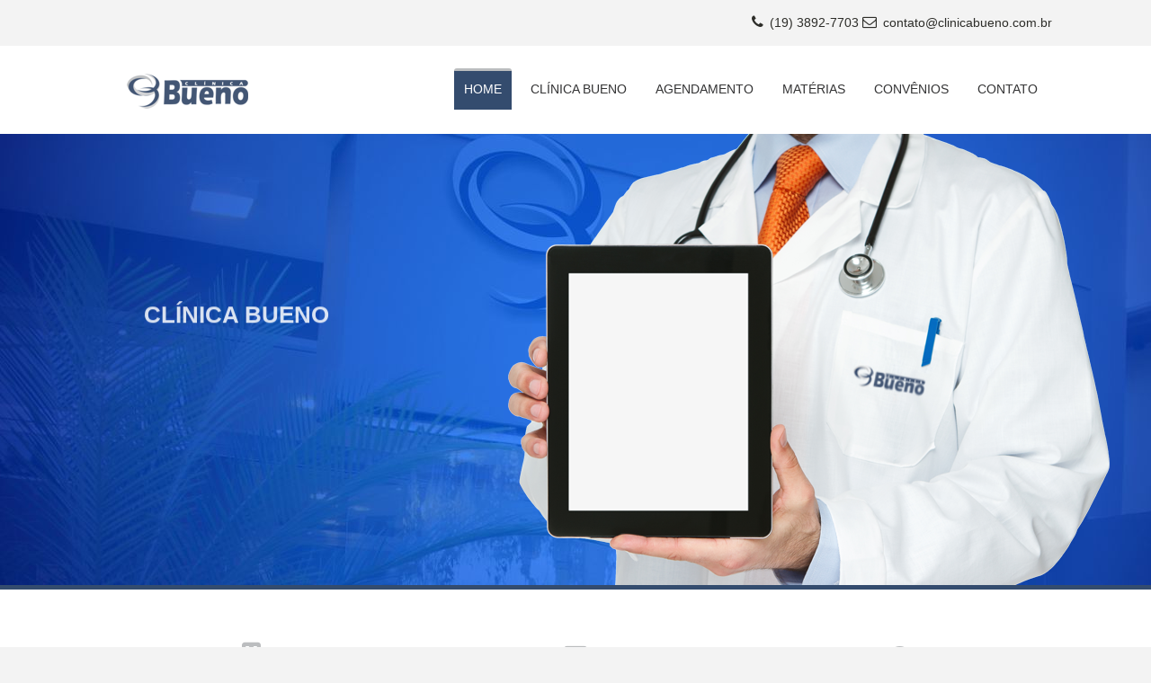

--- FILE ---
content_type: text/html; charset=utf-8
request_url: https://www.clinicabueno.com.br/
body_size: 7065
content:
<!doctype html>
<!--[if IE 7 ]>    <html lang="en-gb" class="isie ie7 oldie no-js"> <![endif]-->
<!--[if IE 8 ]>    <html lang="en-gb" class="isie ie8 oldie no-js"> <![endif]-->
<!--[if IE 9 ]>    <html lang="en-gb" class="isie ie9 no-js"> <![endif]-->
<!--[if (gt IE 9)|!(IE)]><!--> <html lang="en-US"> <!--<![endif]-->


<meta http-equiv="content-type" content="text/html;charset=UTF-8" />
<head>
  <meta charset="utf-8">
  <meta name='viewport' content='width=device-width, initial-scale=1, maximum-scale=1' />
  <title>Clínica Bueno - Serra Negra/SP</title>
  <meta name="description" content="" />

  <link rel="shortcut icon" href="/favicon.ico">

 <script type='text/javascript'>
  var mytheme_urls = {
     scroll:'enable'
    ,stickynav:'enable'
    ,mobilestickynav:'disable'
    ,is_admin:''
    ,skin:'blue'
    ,layout:'wide'
    ,layout_pattern:''
  };
 </script>
<link rel='stylesheet' id='dt-sc-css-css'  href='/assets/plugins/designthemes-core-features/shortcodes/css/shortcodesf39e.css?ver=4.0.1' type='text/css' media='all' />
<link rel='stylesheet' id='dt-animations-css'  href='/assets/plugins/designthemes-core-features/page-builder/css/animationsf39e.css?ver=4.0.1' type='text/css' media='all' />
<link rel='stylesheet' id='dt-woocommerce-css-css'  href='/assets/themes/soulmedic/framework/woocommerce/stylef39e.css?ver=4.0.1' type='text/css' media='all' />
<link rel='stylesheet' id='layerslider_css-css'  href='/assets/plugins/LayerSlider/css/layerslider1dc6.css?ver=4.6.5' type='text/css' media='all' />
<link rel='stylesheet' id='contact-form-7-css'  href='/assets/plugins/contact-form-7/includes/css/styles05da.css?ver=4.0.2' type='text/css' media='all' />
<link rel='stylesheet' id='responsive_map_css-css'  href='/assets/plugins/responsive-maps-plugin/includes/css/stylee949.css?ver=2.17' type='text/css' media='all' />
<link rel='stylesheet' id='rs-plugin-settings-css'  href='/assets/plugins/revslider/rs-plugin/css/settingsdded.css?rev=4.6.0&amp;ver=4.0.1' type='text/css' media='all' />
<link rel='stylesheet' id='yith-wcwl-main-css'  href='/assets/plugins/yith-woocommerce-wishlist/assets/css/stylef39e.css?ver=4.0.1' type='text/css' media='all' />
<link rel='stylesheet' id='meanmenu-css-css'  href='/assets/themes/soulmedic/css/meanmenuf39e.css?ver=4.0.1' type='text/css' media='all' />
<link rel='stylesheet' id='prettyphoto-css'  href='/assets/themes/soulmedic/css/prettyPhotof39e.css?ver=4.0.1' type='text/css' media='all' />
<link rel='stylesheet' id='default-css'  href='/assets/themes/soulmedic/stylef39e.css?ver=4.0.1' type='text/css' media='all' />
<link rel='stylesheet' id='skin-css'  href='/assets/themes/soulmedic/skins/blue/stylef39e.css?ver=4.0.1' type='text/css' media='all' />
<link rel='stylesheet' id='custom-font-awesome-css'  href='/assets/themes/soulmedic/css/font-awesome.min5b75.css?ver=3.0.2' type='text/css' media='all' />
<link rel='stylesheet' id='responsive-css'  href='/assets/themes/soulmedic/responsivef39e.css?ver=4.0.1' type='text/css' media='all' />
<link rel='stylesheet' id='mytheme-google-fonts-css'  href='http://fonts.googleapis.com/css?family=Noto+Sans:400,700,400italic,700italic' type='text/css' media='all' />
<script type='text/javascript' src='/assets/js/jquery/jquery90f9.js?ver=1.11.1'></script>
<script type='text/javascript' src='/assets/js/jquery/jquery-migrate.min1576.js?ver=1.2.1'></script>
<script type='text/javascript' src='/assets/plugins/LayerSlider/js/layerslider.kreaturamedia.jquery1dc6.js?ver=4.6.5'></script>
<script type='text/javascript' src='/assets/plugins/LayerSlider/js/jquery-easing-1.36f3e.js?ver=1.3.0'></script>
<script type='text/javascript' src='/assets/plugins/LayerSlider/js/jquerytransite2dc.js?ver=0.9.9'></script>
<script type='text/javascript' src='/assets/plugins/LayerSlider/js/layerslider.transitions1dc6.js?ver=4.6.5'></script>
<script type='text/javascript' src='/assets/plugins/revslider/rs-plugin/js/jquery.themepunch.tools.mindded.js?rev=4.6.0&amp;ver=4.0.1'></script>
<script type='text/javascript' src='/assets/plugins/revslider/rs-plugin/js/jquery.themepunch.revolution.mindded.js?rev=4.6.0&amp;ver=4.0.1'></script>
<script type='text/javascript' src='/assets/plugins/roses-like-this/likesScriptf39e.js?ver=4.0.1'></script>
<script type='text/javascript' src='/assets/themes/soulmedic/framework/js/public/modernizr-2.6.2.minf39e.js?ver=4.0.1'></script>

</head>

<body class="home page page-id-944 page-parent page-template-default tribe-theme-soulmedic page-template-page-php">

<script>
  (function(i,s,o,g,r,a,m){i['GoogleAnalyticsObject']=r;i[r]=i[r]||function(){
  (i[r].q=i[r].q||[]).push(arguments)},i[r].l=1*new Date();a=s.createElement(o),
  m=s.getElementsByTagName(o)[0];a.async=1;a.src=g;m.parentNode.insertBefore(a,m)
  })(window,document,'script','//www.google-analytics.com/analytics.js','ga');

  ga('create', 'UA-33647317-1', 'auto');
  ga('send', 'pageview');

</script>

   <div id="bbar-wrapper">
      <div id="bbar-body">
          <div class="container">
              <div class="column dt-sc-one-half first">
                </div>
                <div class="column dt-sc-one-half alignright">
                <i class="fa fa-phone"></i> (19) 3892-7703 
                <i class="fa fa-envelope-o"></i> contato@clinicabueno.com.br
                </div>
            </div>
        </div>
    </div><!-- **Wrapper** -->

<div class="wrapper">
    <!-- **Inner Wrapper** -->
    <div class="inner-wrapper">
        <!-- Header Wrapper -->
        <div id="header-wrapper">
        <!-- **Header** -->
        <header id="header">
            <!-- **Header Container** -->
            <div class="container">
                <!-- **Logo - End** -->
                <div id="logo">
                    <a href="/">
                    <img class="normal_logo" src="/assets/imagens/logo.png"/>
                    </a>
                </div><!-- **Logo - End** -->
    
                <!-- **Navigation** -->
                <div id="primary-menu">
<nav id="main-menu">
<ul id="menu-main-menu" class="menu">


<li id="menu-item-947" class="menu-item current_page_item"><a href="/">Home</a></li>






<li id="menu-item-933" class="menu-item menu-item-type-custom menu-item-object-custom menu-item-has-children menu-item-depth-0 menu-item-simple-parent "><a href="#">ClÍnica Bueno</a><span class="arrow"></span>



<ul class="sub-menu">

<li id="menu-item-935" class="menu-item menu-item-type-custom menu-item-object-custom menu-item-depth-1">
<a href="/a-clinica">A Clínica</a></li>
	
<li id="menu-item-936" class="menu-item menu-item-type-custom menu-item-object-custom menu-item-depth-1">
<a href="/profissionais">Profissionais</a></li>

<li id="menu-item-938" class="menu-item menu-item-type-custom menu-item-object-custom menu-item-depth-1">
<a href="/especialidades">Especialidades</a></li>

</ul>
</li>



<li id="menu-item-951" class="menu-item "><a href="/agendamento-on-line">Agendamento</a></li>

<li id="menu-item-951" class="menu-item "><a href="/materias">Matérias</a></li>

<li id="menu-item-951" class="menu-item "><a href="/convenios">Convênios</a></li>

<li id="menu-item-951" class="menu-item "><a href="/contato">Contato</a></li>

</ul>

</nav><!-- **Navigation - End** -->
                </div>
            </div><!-- **Header Container End** -->
        </header><!-- **Header - End** -->
        </div><!-- Header Wrapper --><!-- **Main** -->
<div id="main"><!-- **Slider Section** -->
<section id="slider"><!-- START REVOLUTION SLIDER 4.6.0 fullwidth mode -->
        
<script type='text/javascript' src='assets/plugins/revslider/rs-plugin/js/jquery.themepunch.tools.min428e.js?rev=4.6.0'></script>
<script type='text/javascript' src='assets/plugins/revslider/rs-plugin/js/jquery.themepunch.revolution.min428e.js?rev=4.6.0'></script>
<div id="rev_slider_1_1_wrapper" class="rev_slider_wrapper fullwidthbanner-container" style="margin:0px auto;padding:0px;margin-top:0px;margin-bottom:0px;max-height:502px;">
<div id="rev_slider_1_1" class="rev_slider fullwidthabanner" style="display:none;max-height:502px;height:502px;">
<ul>

     <li data-transition="random" data-slotamount="7" data-masterspeed="300"  data-saveperformance="off" >
          <img src="assets/imagens/slider-1.jpg"  alt="slider1-bg"  data-bgposition="center top" data-bgfit="cover" data-bgrepeat="no-repeat">
          <div class="tp-caption lfr"
                data-x="525"
                data-y="-2" 
               data-speed="1000"
               data-start="1000"
               data-easing="easeOutExpo"
               data-elementdelay="0.1"
               data-endelementdelay="0.1"
                data-endspeed="300"

               style="z-index: 2;"><img src="assets/imagens/slider-1-detalhe-1.png" alt="">
          </div>
          <div class="tp-caption custom_title2 lft"
                data-x="120"
                data-y="197" 
               data-speed="1000"
               data-start="2000"
               data-easing="easeOutExpo"
               data-splitin="none"
               data-splitout="none"
               data-elementdelay="0.1"
               data-endelementdelay="0.1"
                data-endspeed="300"

               style="z-index: 3; max-width: auto; max-height: auto; white-space: nowrap; color:#FFF;">Clínica Bueno
          </div>
          <div class="tp-caption custom_white_text sfb"
                data-x="120"
                data-y="245" 
               data-speed="1000"
               data-start="3000"
               data-easing="easeOutExpo"
               data-splitin="none"
               data-splitout="none"
               data-elementdelay="0.1"
               data-endelementdelay="0.1"
                data-endspeed="300"

               style="z-index: 4; max-width: auto; max-height: auto; white-space: nowrap; color:#FFF;">Numa das áreas mais nobres da cidade <br>  com mais de 185m².
          </div>
          <div class="tp-caption sfl"
                data-x="120"
                data-y="334" 
               data-speed="1000"
               data-start="4000"
               data-easing="easeOutExpo"
               data-splitin="none"
               data-splitout="none"
               data-elementdelay="0.1"
               data-endelementdelay="0.1"
                data-endspeed="300"

               style="z-index: 5; max-width: auto; max-height: auto; white-space: nowrap; color:#FFF;"><span class='dt-sc-button small white'><a href="a-clinica" style="color:#FFF">Conheça-nos</a></span>
          </div>
          <div class="tp-caption skewfromrightshort fadeout"
                data-x="592"
                data-y="153" 
               data-speed="1000"
               data-start="2500"
               data-easing="easeOutExpo"
               data-elementdelay="0.1"
               data-endelementdelay="0.1"
                data-endspeed="300"

               style="z-index: 6;"><img src="assets/imagens/slider-1-detalhe-2.jpg" alt="">
          </div>
     </li>


     <li data-transition="random" data-slotamount="7" data-masterspeed="300"  data-saveperformance="off" >
          <img src="assets/imagens/slider-2.jpg"  alt="slider2-bg"  data-bgposition="center top" data-bgfit="cover" data-bgrepeat="no-repeat">
          <div class="tp-caption lfb"
                data-x="85"
                data-y="-5" 
               data-speed="1000"
               data-start="1000"
               data-easing="easeOutExpo"
               data-elementdelay="0.1"
               data-endelementdelay="0.1"
                data-endspeed="300"

               style="z-index: 2;"><img src="assets/imagens/slider-2-detalhe-1.png" alt="">
          </div>
          <div class="tp-caption custom_title lft"
                data-x="645"
                data-y="116" 
               data-speed="1000"
               data-start="2000"
               data-easing="easeOutExpo"
               data-splitin="none"
               data-splitout="none"
               data-elementdelay="0.1"
               data-endelementdelay="0.1"
                data-endspeed="300"

               style="z-index: 3; max-width: auto; max-height: auto; white-space: nowrap; color:#FFF;">Especialidades
          </div>
          <div class="tp-caption custom_small_icon tp-fade"
                data-x="645"
                data-y="170" 
               data-speed="1000"
               data-start="3000"
               data-easing="Power0.easeIn"
               data-splitin="none"
               data-splitout="none"
               data-elementdelay="0.1"
               data-endelementdelay="0.1"
                data-endspeed="300"
               style="z-index: 4; max-width: auto; max-height: auto; white-space: nowrap; color:#FFF;"><span class="fa fa-medkit"> </span>
          </div>
          <div class="tp-caption custom_skin_text sfr"
                data-x="670"
                data-y="170" 
               data-speed="1000"
               data-start="3000"
               data-easing="easeOutExpo"
               data-splitin="none"
               data-splitout="none"
               data-elementdelay="0.1"
               data-endelementdelay="0.1"
                data-endspeed="300"
               style="z-index: 5; max-width: auto; max-height: auto; white-space: nowrap; color:#FFF;">Odontologia 
          </div>
          <div class="tp-caption custom_small_icon tp-fade"
                data-x="645"
                data-y="200" 
               data-speed="1000"
               data-start="3500"
               data-easing="Power0.easeIn"
               data-splitin="none"
               data-splitout="none"
               data-elementdelay="0.1"
               data-endelementdelay="0.1"
                data-endspeed="300"

               style="z-index: 6; max-width: auto; max-height: auto; white-space: nowrap; color:#FFF;"><span class="fa fa-medkit"> </span>
          </div>
          <div class="tp-caption custom_skin_text sfr"
                data-x="670"
                data-y="200" 
               data-speed="1000"
               data-start="3500"
               data-easing="easeOutExpo"
               data-splitin="none"
               data-splitout="none"
               data-elementdelay="0.1"
               data-endelementdelay="0.1"
                data-endspeed="300"
               style="z-index: 7; max-width: auto; max-height: auto; white-space: nowrap; color:#FFF;">Cardiologia 
          </div>
          <div class="tp-caption custom_small_icon tp-fade"
                data-x="645"
                data-y="230" 
               data-speed="1000"
               data-start="4000"
               data-easing="Power0.easeIn"
               data-splitin="none"
               data-splitout="none"
               data-elementdelay="0.1"
               data-endelementdelay="0.1"
                data-endspeed="300"
               style="z-index: 8; max-width: auto; max-height: auto; white-space: nowrap; color:#FFF;"><span class="fa fa-medkit"> </span>
          </div>
          <div class="tp-caption custom_skin_text sfr"
                data-x="670"
                data-y="230" 
               data-speed="1000"
               data-start="4500"
               data-easing="easeOutExpo"
               data-splitin="none"
               data-splitout="none"
               data-elementdelay="0.1"
               data-endelementdelay="0.1"
                data-endspeed="300"
               style="z-index: 9; max-width: auto; max-height: auto; white-space: nowrap; color:#FFF;">Psicologia
          </div>
          <div class="tp-caption custom_small_icon tp-fade"
                data-x="645"
                data-y="260" 
               data-speed="1000"
               data-start="5000"
               data-easing="Power0.easeIn"
               data-splitin="none"
               data-splitout="none"
               data-elementdelay="0.1"
               data-endelementdelay="0.1"
                data-endspeed="300"
               style="z-index: 10; max-width: auto; max-height: auto; white-space: nowrap; color:#FFF;"><span class="fa fa-medkit"> </span>
          </div>
          <div class="tp-caption custom_skin_text sfr"
                data-x="670"
                data-y="260" 
               data-speed="1000"
               data-start="5000"
               data-easing="easeOutExpo"
               data-splitin="none"
               data-splitout="none"
               data-elementdelay="0.1"
               data-endelementdelay="0.1"
                data-endspeed="300"
               style="z-index: 11; max-width: auto; max-height: auto; white-space: nowrap; color:#FFF;">Nutrição
          </div>
          <div class="tp-caption custom_small_icon tp-fade"
                data-x="645"
                data-y="290" 
               data-speed="1000"
               data-start="5500"
               data-easing="Power0.easeIn"
               data-splitin="none"
               data-splitout="none"
               data-elementdelay="0.1"
               data-endelementdelay="0.1"
                data-endspeed="300"
               style="z-index: 12; max-width: auto; max-height: auto; white-space: nowrap; color:#FFF;"><span class="fa fa-medkit"> </span>
          </div>
          <div class="tp-caption custom_skin_text sfr"
                data-x="670"
                data-y="290" 
               data-speed="1000"
               data-start="5500"
               data-easing="easeOutExpo"
               data-splitin="none"
               data-splitout="none"
               data-elementdelay="0.1"
               data-endelementdelay="0.1"
                data-endspeed="300"
               style="z-index: 13; max-width: auto; max-height: auto; white-space: nowrap; color:#FFF;">Estética
          </div>
          <div class="tp-caption custom_small_icon tp-fade"
                data-x="645"
                data-y="320" 
               data-speed="1000"
               data-start="6000"
               data-easing="Power0.easeIn"
               data-splitin="none"
               data-splitout="none"
               data-elementdelay="0.1"
               data-endelementdelay="0.1"
                data-endspeed="300"

               style="z-index: 14; max-width: auto; max-height: auto; white-space: nowrap; color:#FFF;"><span class="fa fa-medkit"> </span>
          </div>
          <div class="tp-caption custom_skin_text sfr"
                data-x="670"
                data-y="320" 
               data-speed="1000"
               data-start="6500"
               data-easing="easeOutExpo"
               data-splitin="none"
               data-splitout="none"
               data-elementdelay="0.1"
               data-endelementdelay="0.1"
                data-endspeed="300"

               style="z-index: 15; max-width: auto; max-height: auto; white-space: nowrap; color:#FFF;">Pilates 
          </div>
          <div class="tp-caption lfb"
                data-x="645"
                data-y="360" 
               data-speed="1000"
               data-start="7000"
               data-easing="easeOutExpo"
               data-splitin="none"
               data-splitout="none"
               data-elementdelay="0.1"
               data-endelementdelay="0.1"
                data-endspeed="300"
               style="z-index: 16; max-width: auto; max-height: auto; white-space: nowrap; color:#FFF;"><span class='dt-sc-button small'><a href="especialidades" style="color:#FFF">Veja mais</a></span>
          </div>
     </li>

     <li data-transition="random" data-slotamount="7" data-masterspeed="300"  data-saveperformance="off" >
          <img src="assets/imagens/slider-3.jpg"  alt="slider3-bg"  data-bgposition="center top" data-bgfit="cover" data-bgrepeat="no-repeat">
          <div class="tp-caption lfb"
                data-x="566"
                data-y="-23" 
               data-speed="1000"
               data-start="1000"
               data-easing="easeOutExpo"
               data-elementdelay="0.1"
               data-endelementdelay="0.1"
                data-endspeed="300"
               style="z-index: 2;"><img src="assets/imagens/slider3-detalhe-1.png" alt="">
          </div>
          <div class="tp-caption custom_title skewfromleftshort"
                data-x="100"
                data-y="120" 
               data-speed="500"
               data-start="1300"
               data-easing="Power0.easeIn"
               data-splitin="none"
               data-splitout="none"
               data-elementdelay="0.1"
               data-endelementdelay="0.1"
                data-endspeed="300"
               style="z-index: 3; max-width: auto; max-height: auto; white-space: nowrap; color:#FFF;"><span class="fa fa-ambulance"> </span>
          </div>
          <div class="tp-caption custom_title sfr"
                data-x="145"
                data-y="120" 
               data-speed="1000"
               data-start="1600"
               data-easing="easeOutExpo"
               data-splitin="none"
               data-splitout="none"
               data-elementdelay="0.1"
               data-endelementdelay="0.1"
                data-endspeed="300"
               style="z-index: 4; max-width: auto; max-height: auto; white-space: nowrap; color:#FFF;">Atendimento Personalizado
          </div>
          <div class="tp-caption custom_title skewfromleftshort"
                data-x="100"
                data-y="200" 
               data-speed="500"
               data-start="1900"
               data-easing="Power0.easeIn"
               data-splitin="none"
               data-splitout="none"
               data-elementdelay="0.1"
               data-endelementdelay="0.1"
                data-endspeed="300"
               style="z-index: 5; max-width: auto; max-height: auto; white-space: nowrap; color:#FFF;"><span class="fa fa-h-square"> </span>
          </div>
          <div class="tp-caption custom_title sfr"
                data-x="145"
                data-y="200" 
               data-speed="1000"
               data-start="2200"
               data-easing="easeOutExpo"
               data-splitin="none"
               data-splitout="none"
               data-elementdelay="0.1"
               data-endelementdelay="0.1"
                data-endspeed="300"
               style="z-index: 6; max-width: auto; max-height: auto; white-space: nowrap; color:#FFF;">Comodidade e Modernidade
          </div>
          <div class="tp-caption custom_title skewfromleftshort"
                data-x="100"
                data-y="280" 
               data-speed="500"
               data-start="2500"
               data-easing="Power0.easeIn"
               data-splitin="none"
               data-splitout="none"
               data-elementdelay="0.1"
               data-endelementdelay="0.1"
                data-endspeed="300"
               style="z-index: 7; max-width: auto; max-height: auto; white-space: nowrap; color:#FFF;"><span class="fa fa-medkit"> </span>
          </div>
          <div class="tp-caption custom_title sfr"
                data-x="145"
                data-y="280" 
               data-speed="1000"
               data-start="2800"
               data-easing="easeOutExpo"
               data-splitin="none"
               data-splitout="none"
               data-elementdelay="0.1"
               data-endelementdelay="0.1"
                data-endspeed="300"
               style="z-index: 8; max-width: auto; max-height: auto; white-space: nowrap; color:#FFF;">Profissionais qualificados
          </div>
          <div class="tp-caption custom_title skewfromleftshort"
                data-x="100"
                data-y="360" 
               data-speed="500"
               data-start="3100"
               data-easing="Power0.easeIn"
               data-splitin="none"
               data-splitout="none"
               data-elementdelay="0.1"
               data-endelementdelay="0.1"
                data-endspeed="300"
               style="z-index: 9; max-width: auto; max-height: auto; white-space: nowrap; color:#FFF;"><span class="fa fa-laptop"> </span>
          </div>

          <div class="tp-caption custom_title sfr"
                data-x="145"
                data-y="360" 
               data-speed="1000"
               data-start="3400"
               data-easing="easeOutExpo"
               data-splitin="none"
               data-splitout="none"
               data-elementdelay="0.1"
               data-endelementdelay="0.1"
                data-endspeed="300"
               style="z-index: 10; max-width: auto; max-height: auto; white-space: nowrap; color:#FFF;">Equipamentos modernos
          </div>
     </li>
</ul>
<div class="tp-bannertimer tp-bottom" style="visibility: hidden !important;"></div>  </div>

               <script type="text/javascript">

                    /******************************************
                         -    PREPARE PLACEHOLDER FOR SLIDER     -
                    ******************************************/
                    

                    var setREVStartSize = function() {
                         var  tpopt = new Object();
                              tpopt.startwidth = 1200;
                              tpopt.startheight = 502;
                              tpopt.container = jQuery('#rev_slider_1_1');
                              tpopt.fullScreen = "off";
                              tpopt.forceFullWidth="off";

                         tpopt.container.closest(".rev_slider_wrapper").css({height:tpopt.container.height()});tpopt.width=parseInt(tpopt.container.width(),0);tpopt.height=parseInt(tpopt.container.height(),0);tpopt.bw=tpopt.width/tpopt.startwidth;tpopt.bh=tpopt.height/tpopt.startheight;if(tpopt.bh>tpopt.bw)tpopt.bh=tpopt.bw;if(tpopt.bh<tpopt.bw)tpopt.bw=tpopt.bh;if(tpopt.bw<tpopt.bh)tpopt.bh=tpopt.bw;if(tpopt.bh>1){tpopt.bw=1;tpopt.bh=1}if(tpopt.bw>1){tpopt.bw=1;tpopt.bh=1}tpopt.height=Math.round(tpopt.startheight*(tpopt.width/tpopt.startwidth));if(tpopt.height>tpopt.startheight&&tpopt.autoHeight!="on")tpopt.height=tpopt.startheight;if(tpopt.fullScreen=="on"){tpopt.height=tpopt.bw*tpopt.startheight;var cow=tpopt.container.parent().width();var coh=jQuery(window).height();if(tpopt.fullScreenOffsetContainer!=undefined){try{var offcontainers=tpopt.fullScreenOffsetContainer.split(",");jQuery.each(offcontainers,function(e,t){coh=coh-jQuery(t).outerHeight(true);if(coh<tpopt.minFullScreenHeight)coh=tpopt.minFullScreenHeight})}catch(e){}}tpopt.container.parent().height(coh);tpopt.container.height(coh);tpopt.container.closest(".rev_slider_wrapper").height(coh);tpopt.container.closest(".forcefullwidth_wrapper_tp_banner").find(".tp-fullwidth-forcer").height(coh);tpopt.container.css({height:"100%"});tpopt.height=coh;}else{tpopt.container.height(tpopt.height);tpopt.container.closest(".rev_slider_wrapper").height(tpopt.height);tpopt.container.closest(".forcefullwidth_wrapper_tp_banner").find(".tp-fullwidth-forcer").height(tpopt.height);}
                    };

                    /* CALL PLACEHOLDER */
                    setREVStartSize();


                    var tpj=jQuery;
                    tpj.noConflict();
                    var revapi1;

                    tpj(document).ready(function() {

                    if(tpj('#rev_slider_1_1').revolution == undefined)
                         revslider_showDoubleJqueryError('#rev_slider_1_1');
                    else
                       revapi1 = tpj('#rev_slider_1_1').show().revolution(
                         {
                              dottedOverlay:"none",
                              delay:9000,
                              startwidth:1200,
                              startheight:502,
                              hideThumbs:200,

                              thumbWidth:100,
                              thumbHeight:50,
                              thumbAmount:3,
                              
                                                            
                              simplifyAll:"off",

                              navigationType:"none",
                              navigationArrows:"solo",
                              navigationStyle:"round",

                              touchenabled:"on",
                              onHoverStop:"on",
                              nextSlideOnWindowFocus:"off",

                              swipe_threshold: 75,
                              swipe_min_touches: 1,
                              drag_block_vertical: false,
                              
                                                            
                                                            
                              keyboardNavigation:"off",

                              navigationHAlign:"center",
                              navigationVAlign:"bottom",
                              navigationHOffset:0,
                              navigationVOffset:20,

                              soloArrowLeftHalign:"left",
                              soloArrowLeftValign:"center",
                              soloArrowLeftHOffset:20,
                              soloArrowLeftVOffset:0,

                              soloArrowRightHalign:"right",
                              soloArrowRightValign:"center",
                              soloArrowRightHOffset:20,
                              soloArrowRightVOffset:0,

                              shadow:0,
                              fullWidth:"on",
                              fullScreen:"off",

                              spinner:"spinner0",
                              
                              stopLoop:"off",
                              stopAfterLoops:-1,
                              stopAtSlide:-1,

                              shuffle:"off",

                              autoHeight:"off",
                              forceFullWidth:"off",
                              
                              
                              hideTimerBar:"on",
                              hideThumbsOnMobile:"off",
                              hideNavDelayOnMobile:1500,
                              hideBulletsOnMobile:"off",
                              hideArrowsOnMobile:"off",
                              hideThumbsUnderResolution:0,

                                                            hideSliderAtLimit:0,
                              hideCaptionAtLimit:0,
                              hideAllCaptionAtLilmit:0,
                              startWithSlide:0                        });



                         
                    });  /*ready*/

               </script>


               </div><!-- END REVOLUTION SLIDER --></section><!-- **Slider Section - End** -->
            
<div class="container">              
<!-- **Primary Section** -->

<section id="primary" class="content-full-width">

<!-- #post-944 -->
<div id="post-944" class="post-944 page type-page status-publish hentry">

<div class='column dt-sc-one-third first'>
<div class='dt-sc-ico-content type5'>
<div class='icon'>
<a href="a-clinica"><span class='fa fa-hospital-o'></span></a>
</div>
<h5><a href="a-clinica">A Clínica</a></h5>
<p><a href="a-clinica">Numa das áreas mais nobres da cidade, com mais de 185m², A Clínica Bueno surge para atender ao público em geral, com o conforto e eficiência.</a></p>
</div>
</div>

<div class='column dt-sc-one-third'>
<div class='dt-sc-ico-content type5'>
<div class='icon'>
<a href="especialidades"><span class='fa fa-medkit'></span></a>
</div>
<h5><a href="especialidades">Especialidades</a></h5>
<p><a href="especialidades">Confira todas as nossas especialidades disponíveis que a Clinica Bueno disponibiliza para você.</a></p>
</div>
</div>

<div class='column dt-sc-one-third'>
<div class='dt-sc-ico-content type5'>
<div class='icon'>
  <a href="profissionais"><span class='fa fa-user-md'></span></a>
</div>
<h5><a href="profissionais">Profissionais</a></h5>
<p><a href="profissionais">Conheça todos os nossos profissionais, os melhores da especialidade você ira encontara aqui conosco.</a></p>
</div>
</div>


<div class='dt-sc-hr-invisible'></div>


<div class='column dt-sc-one-half first'>
<h2>Video</h2>

<div class="video-container">
	<iframe width="420" height="315" src="//www.youtube.com/embed/XrpTszIGszs" frameborder="0" allowfullscreen></iframe>
</div>

</div>

<div  class='column dt-sc-one-half'>

<h2>A Clínica</h2>
<div  class='column dt-sc-two-fifth first' >
<img class="alignleft size-full wp-image-665" src="assets/imagens/tip-image.jpg"  />
</div>
<div  class='column dt-sc-three-fifth' >
<h5>Quem Somos</h5>
<p>Numa das áreas mais nobres da cidade, com mais de 185m², A Clínica Bueno surge para atender ao público em geral, com o conforto e eficiência que o Circuito das Águas há tempos aguardava.</p>
<p>Profissionais nas mais diversas áreas e atendimento diferenciados, são uns dos pontos fortes desta clínica que chegou para ficar.</p>
<p><a href="a-clinica">Conheça-nos clique aqui</a></p>
</div></div>

</div>

<div class="dt-sc-clear"></div>
<div class='dt-sc-hr-invisible'></div>



<h2>Matérias</h2>


<div class='column dt-sc-one-third first'>
<article class='post-263 post type-post status-publish format-standard has-post-thumbnail hentry category-curing tag-egestas tag-rhoncus blog-entry'>

<div class="entry-thumb">
<a href='/materia/8/a-clinica-bueno-na-tv'>
<img src="/up/img/1426869867.jpg" /></a>
</div>

<div class="entry-details">

<div class='entry-title'>
<p class='author'><b>Diversos</b></p>
<h4><a href='/materia/8/a-clinica-bueno-na-tv'>A Clínica Bueno na TV</a></h4>
</div>

<div class="entry-body">
<p>Um programa exibido na rede de televisão SBT preparou uma matéria sobre a Clínica Bueno, confira ...</p>
</div>

<a href='/materia/8/a-clinica-bueno-na-tv' class='dt-sc-button small read-more'> Saiba Mais <span class='fa fa-angle-double-right'>
</span>
</a>

</div>

</article>
</div>


<div class='column dt-sc-one-third '>
<article class='post-263 post type-post status-publish format-standard has-post-thumbnail hentry category-curing tag-egestas tag-rhoncus blog-entry'>

<div class="entry-thumb">
<a href='/materia/7/10-dicas-de-nutricao'>
<img src="/up/img/1426867668.jpg" /></a>
</div>

<div class="entry-details">

<div class='entry-title'>
<p class='author'><b>Nutrição</b></p>
<h4><a href='/materia/7/10-dicas-de-nutricao'>10 Dicas de Nutrição</a></h4>
</div>

<div class="entry-body">
<p>1. Coma a cada 3 horas

Esta dica é essencial para que você obtenha os melhores resultados na su...</p>
</div>

<a href='/materia/7/10-dicas-de-nutricao' class='dt-sc-button small read-more'> Saiba Mais <span class='fa fa-angle-double-right'>
</span>
</a>

</div>

</article>
</div>


<div class='column dt-sc-one-third '>
<article class='post-263 post type-post status-publish format-standard has-post-thumbnail hentry category-curing tag-egestas tag-rhoncus blog-entry'>

<div class="entry-thumb">
<a href='/materia/6/bruxismo-sinais-e-sintomas'>
<img src="/up/img/1426867686.jpg" /></a>
</div>

<div class="entry-details">

<div class='entry-title'>
<p class='author'><b>Odontologia</b></p>
<h4><a href='/materia/6/bruxismo-sinais-e-sintomas'>Bruxismo: sinais e sintomas</a></h4>
</div>

<div class="entry-body">
<p>O que é Bruxismo?
Se você acorda e os músculos da sua mandíbula estão doloridos ou com dor de ...</p>
</div>

<a href='/materia/6/bruxismo-sinais-e-sintomas' class='dt-sc-button small read-more'> Saiba Mais <span class='fa fa-angle-double-right'>
</span>
</a>

</div>

</article>
</div>



<div class="dt-sc-clear"></div>
<div class='dt-sc-hr-invisible'></div>


<h2>Convênios</h2>

<div class='column dt-sc-one-fourth first'>
<img class="alignnone size-full wp-image-342" src="assets/imagens/convenios/ashores.jpg" width="250" height="110" />
</div>
<div  class='column dt-sc-one-fourth'>
<img class="alignnone size-full wp-image-343" src="assets/imagens/convenios/bradescosaude.jpg" width="250" height="110" />
</div>
<div  class='column dt-sc-one-fourth'>
<img class="alignnone size-full wp-image-344" src="assets/imagens/convenios/bucalhelp.jpg" width="250" height="110" />
</div>
<div  class='column dt-sc-one-fourth'>
<img class="alignnone size-full wp-image-345" src="assets/imagens/convenios/odontoprev.jpg" width="250" height="110" />
</div>


</div><!-- #post-944 -->

</section><!-- **Primary Section** -->

</div><!-- **Container - End** -->

         </div><!-- **Main - End** -->
         </div><!-- **Inner Wrapper - End** -->
         </div><!-- **Wrapper - End** -->

         <!-- **Footer** -->
         <footer id="footer">
           <div class="container">

             <div class='column dt-sc-one-fourth first'>
               <aside id="text-2" class="widget widget_text">
                 <h3 class="widgettitle">Opções</h3>
                 <div class="textwidget">
                   <ul>
                     <li><a href="/">Home</a></li>
                     <li><a href="/a-clinica">A Clínica</a></li>
                     <li><a href="/especialidades">Especialidades</a></li>
                     <li><a href="/profissionais">Profissionais</a></li>
                     <li><a href="/materias">Matérias</a></li>
                     <li><a href="/convenios">Convênios</a></li>
                     <li><a href="/contato">Contato</a></li>
                   </ul>
                 </div>
               </aside>
             </div>


             <div class='column dt-sc-one-half'>
               <aside id="text-3" class="widget widget_text">
                 <h3 class="widgettitle">Contatos</h3>
                 <div class="textwidget">
                   <p class="dt-sc-contact-info"><i class='fa fa-envelope-o'></i>Email: contato@clinicabueno.com.br</a></p>


                   <a href="https://www.facebook.com/clinicabuenosn/" target="_blank"><img src="assets/imagens/facebook.png" class="img-responsive" /> </a>
                   <a href="https://www.instagram.com/clinica.bueno/" target="_blank"><img src="assets/imagens/instagram.png" class="img-responsive" /> </a>
                 </div>
               </aside>
             </div>

             <div class='column dt-sc-one-fourth '>
               <aside id="text-4" class="widget widget_text">
                 <h3 class="widgettitle">Informações</h3>


                 <i class='fa fa-rocket'></i><span><strong> SERRA NEGRA - SP</strong><br>Avenida Santos Pinto, 01<br>Centro<br>CEP: 13930-000</span><br>

                 <i class='fa fa-phone'></i>Telefone: <span>(19) 3892-7703</span>


                 <br><br>



               </aside>
             </div>

           </div>
           <div class="container">
             <div class="copyright">
               <div class='copyright-content'>
                 Desenvolvido por: <a href="https://www.aplicari.com" target="_blank" title="APLICARI"><b>APLICARI</b></a>
               </div>
             </div>
           </div>

         </footer><!-- **Footer - End** -->

         <div class="revsliderstyles">
           <style type="text/css">
             .tp-caption.custom_title2 {
               color: #ffffff;
               font-family: "Lato", sans-serif;
               font-size: 26px;
               font-weight: bold;
               text-transform: uppercase;
               border-width: 0px;
               border-color: rgb(255, 255, 255);
               border-style: none
             }

             .tp-caption.custom_white_text {
               color: #ffffff;
               font-family: "Lato", sans-serif;
               font-size: 14px;
               line-height: 24px;
               border-width: 0px;
               border-color: rgb(255, 255, 255);
               border-style: none
             }

             .tp-caption.custom_title {
               font-family: "Lato", sans-serif;
               font-size: 26px;
               font-weight: bold;
               text-transform: uppercase;
               border-width: 0px;
               border-color: rgb(34, 34, 34);
               border-style: none
             }

             .tp-caption.custom_skin_text {
               font-family: "Lato", sans-serif;
               font-size: 14px;
               line-height: 24px;
               border-width: 0px;
               border-color: rgb(34, 34, 34);
               border-style: none
             }

             .custom_title2 {
               color: #ffffff;
               font-family: "Lato", sans-serif;
               font-size: 26px;
               font-weight: bold;
               text-transform: uppercase;
               border-width: 0px;
               border-color: rgb(255, 255, 255);
               border-style: none
             }

             .custom_white_text {
               color: #ffffff;
               font-family: "Lato", sans-serif;
               font-size: 14px;
               line-height: 24px;
               border-width: 0px;
               border-color: rgb(255, 255, 255);
               border-style: none
             }

             .custom_title {
               font-family: "Lato", sans-serif;
               font-size: 26px;
               font-weight: bold;
               text-transform: uppercase;
               border-width: 0px;
               border-color: rgb(34, 34, 34);
               border-style: none
             }

             .custom_skin_text {
               font-family: "Lato", sans-serif;
               font-size: 14px;
               line-height: 24px;
               border-width: 0px;
               border-color: rgb(34, 34, 34);
               border-style: none
             }
           </style>
         </div>

         <script type='text/javascript' src='/assets/plugins/designthemes-core-features/shortcodes/js/inviewf39e.js?ver=4.0.1'></script>
<script type='text/javascript' src='/assets/plugins/designthemes-core-features/shortcodes/js/jquery.tabs.minf39e.js?ver=4.0.1'></script>
<script type='text/javascript' src='/assets/plugins/designthemes-core-features/shortcodes/js/jquery.viewportf39e.js?ver=4.0.1'></script>
<script type='text/javascript' src='/assets/plugins/designthemes-core-features/shortcodes/js/jquery.carouFredSel-6.2.1-packedf39e.js?ver=4.0.1'></script>
<script type='text/javascript' src='/assets/plugins/designthemes-core-features/shortcodes/js/jquery.tipTip.minifiedf39e.js?ver=4.0.1'></script>
<script type='text/javascript' src='/assets/plugins/designthemes-core-features/shortcodes/js/jquery.donutchartf39e.js?ver=4.0.1'></script>
<script type='text/javascript' src='/assets/plugins/designthemes-core-features/shortcodes/js/shortcodesf39e.js?ver=4.0.1'></script>
<script type='text/javascript' src='/assets/plugins/designthemes-core-features/page-builder/js/jquery.inviewf39e.js?ver=4.0.1'></script>
<script type='text/javascript' src='/assets/plugins/designthemes-core-features/page-builder/js/custom-publicf39e.js?ver=4.0.1'></script>
<!--
<script type='text/javascript' src='/assets/plugins/contact-form-7/includes/js/jquery.form.mind03d.js?ver=3.51.0-2014.06.20'></script>
<script type='text/javascript' src='/assets/plugins/contact-form-7/includes/js/scripts05da.js?ver=4.0.2'></script>
-->
<script type='text/javascript' src='/assets/plugins/woocommerce/assets/js/frontend/add-to-cart.min7888.js?ver=2.2.8'></script>
<script type='text/javascript' src='/assets/plugins/woocommerce/assets/js/jquery-blockui/jquery.blockUI.minc8cb.js?ver=2.60'></script>
<script type='text/javascript' src='/assets/plugins/woocommerce/assets/js/frontend/woocommerce.min7888.js?ver=2.2.8'></script>
<script type='text/javascript' src='/assets/plugins/woocommerce/assets/js/jquery-cookie/jquery.cookie.mine7f0.js?ver=1.3.1'></script>
<script type='text/javascript' src='/assets/plugins/woocommerce/assets/js/frontend/cart-fragments.min7888.js?ver=2.2.8'></script>
<script type='text/javascript' src='/assets/plugins/yith-woocommerce-wishlist/assets/js/jquery.yith-wcwl5152.js?ver=1.0'></script>
<script type='text/javascript' src='/assets/themes/soulmedic/framework/js/public/retinaf39e.js?ver=4.0.1'></script>
<script type='text/javascript' src='/assets/themes/soulmedic/framework/js/public/jquery.ui.totop.minf39e.js?ver=4.0.1'></script>
<script type='text/javascript' src='/assets/themes/soulmedic/framework/js/public/easingf39e.js?ver=4.0.1'></script>
<script type='text/javascript' src='/assets/themes/soulmedic/framework/js/public/jquery.smartresizef39e.js?ver=4.0.1'></script>
<script type='text/javascript' src='/assets/themes/soulmedic/framework/js/public/jquery.prettyPhotof39e.js?ver=4.0.1'></script>
<script type='text/javascript' src='/assets/themes/soulmedic/framework/js/public/jquery.meanmenuf39e.js?ver=4.0.1'></script>
<script type='text/javascript' src='/assets/themes/soulmedic/framework/js/public/jquery.nicescroll.minf39e.js?ver=4.0.1'></script>
<script type='text/javascript' src='/assets/themes/soulmedic/framework/js/public/jquery.stickyf39e.js?ver=4.0.1'></script>
<script type='text/javascript' src='/assets/themes/soulmedic/framework/js/public/jquery.bxsliderf39e.js?ver=4.0.1'></script>
<script type='text/javascript' src='/assets/themes/soulmedic/framework/js/public/jquery.fitvidsf39e.js?ver=4.0.1'></script>
<script type='text/javascript' src='/assets/themes/soulmedic/framework/js/public/jquery.cookief39e.js?ver=4.0.1'></script>
<script type='text/javascript' src='/assets/themes/soulmedic/framework/js/public/pickerf39e.js?ver=4.0.1'></script>
<script type='text/javascript' src='/assets/themes/soulmedic/framework/js/public/customf39e.js?ver=4.0.1'></script>
<script type='text/javascript' src='http://maps.googleapis.com/maps/api/js?sensor=false&amp;v=3.exp'></script>
<script type='text/javascript' src='/assets/plugins/responsive-maps-plugin/includes/js/jquery.gmap.min6765.js?ver=3.3.3'></script>
<script type='text/javascript' src='/assets/js/comment-reply.minf39e.js?ver=4.0.1'></script>

         </body>

         </html>
         

--- FILE ---
content_type: application/javascript
request_url: https://www.clinicabueno.com.br/assets/themes/soulmedic/framework/js/public/pickerf39e.js?ver=4.0.1
body_size: 668
content:
jQuery(document).ready(function($){

  "use strict";
  var $picker_container = jQuery("div.delicate-style-picker-wrapper"),
      $theme_url = mytheme_urls.theme_base_url,
      $fw_url = mytheme_urls.framework_base_url,
      $patterns_url = $fw_url+"theme_options/images/patterns/";
  
  //Applying Cookies
  //if($.cookie("soulmedic_skin")!== null ){
  if(  $.cookie("soulmedic_skin")!== undefined && $.cookie("soulmedic_skin")!= null ) {

    if( mytheme_urls.is_admin === '1' ) {
      $.cookie("soulmedic_skin",mytheme_urls.skin, { path: '/' });
    }

    var $href = $("link[id='skin-css']").attr("href");
    $href = $href.substr(0,$href.lastIndexOf("/"));
    $href = $href.substr(0,$href.lastIndexOf("/"))+"/"+$.cookie("soulmedic_skin")+"/style.css";
    
    $("link[id='skin-css']").attr("href",$href);
    $("ul.color-picker a[id='"+$.cookie("soulmedic_skin")+"']").addClass("selected");
  }else{
	$("ul.color-picker a:first").addClass("selected");
  }
  
  if ( $.cookie('soulmedic-control-open') === '1' ) {
	  $picker_container.animate({left: 0});
	  $('a.style-picker-ico').removeClass('control-open');
  } else {
    $picker_container.animate( { left: -230 } );
    $('a.style-picker-ico').addClass('control-open');
  }
  
  //1. Applying Layout & patterns
  if($.cookie("soulmedic_layout") === "boxed"){
	  
    $("ul.layout-picker li a").removeAttr("class");
    $("ul.layout-picker li a[id='"+$.cookie("soulmedic_layout")+"']").addClass("selected");

	  $("div#pattern-holder").removeAttr("style");
    $('body').addClass('boxed');
	
    if($.cookie("soulmedic_pattern")) {
	    var $i = $.cookie("soulmedic_pattern");
    	var $img = $patterns_url+$i;
        $('body').css('background-image', 'url('+$img+')');
    	$("ul.pattern-picker a[data-image="+$.cookie("soulmedic_pattern")+"]").addClass('selected');
	}
	
    
  }//Applying Cookies End
  
  //Picker On/Off
  $("a.style-picker-ico").click(function(e){
    var $this = $(this);	
    
    if($this.hasClass('control-open')){
      $picker_container.animate({left: 0},function(){$this.removeClass('control-open');});
      $.cookie('soulmedic-control-open', 1, { path: '/' });	
    }else{
      $picker_container.animate({left: -230},function(){$this.addClass('control-open');});
      $.cookie('soulmedic-control-open', 0, { path: '/' });
	}
	e.preventDefault();
   });//Picker On/Off end

  //Layout Picker
  $("ul.layout-picker a").click(function(e){
    var $this = $(this);
    $("ul.layout-picker a").removeAttr("class");
    $this.addClass("selected");
    $.cookie("soulmedic_layout", $this.attr("id"), { path: '/' });

    if( $.cookie("soulmedic_layout") === "boxed") {
      $("body").addClass("boxed");
      $("div#pattern-holder").slideDown();
			
      if( $.cookie("soulmedic_pattern") ){
        $("ul.pattern-picker a[data-image="+$.cookie("soulmedic_pattern")+"]").addClass('selected');
	    $img = $patterns_url+$.cookie("soulmedic_pattern");
    	$('body').css('background-image', 'url('+$img+')');
      }
    } else {
      $("body").removeAttr("style").removeClass("boxed");
      $("div#pattern-holder").slideUp();
      $("ul.pattern-picker a").removeAttr("class");
    }
    window.location.href = location.href;
    e.preventDefault();
  });//Layout Picker End

  //Pattern Picker
  $("ul.pattern-picker a").click(function(e){
    
    if($.cookie("soulmedic_layout") === "boxed"){
      var $this = $(this);
      $("ul.pattern-picker a").removeAttr("class");
      $this.addClass("selected");
      $.cookie("soulmedic_pattern", $this.attr("data-image"), { path: '/' });
      var $img = $patterns_url+$.cookie("soulmedic_pattern");
      $('body').css('background-image', 'url('+$img+')');
    }
    e.preventDefault();
  });//Pattern Picker End

  //Color Picker
  $("ul.color-picker a").click(function(e){
    var $this = $(this);
    $("ul.color-picker a").removeAttr("class");
    $this.addClass("selected");
    $.cookie("soulmedic_skin", $this.attr("id"), { path: '/' });
    $href = $("link[id='skin-css']").attr("href");
    $href = $href.substr(0,$href.lastIndexOf("/"));
    $href = $href.substr(0,$href.lastIndexOf("/"))+"/"+$this.attr("id")+"/style.css";
    $("link[id='skin-css']").attr("href",$href);
    e.preventDefault();
  });//Color Picker End
});

--- FILE ---
content_type: text/plain
request_url: https://www.google-analytics.com/j/collect?v=1&_v=j102&a=809323923&t=pageview&_s=1&dl=https%3A%2F%2Fwww.clinicabueno.com.br%2F&ul=en-us%40posix&dt=Cl%C3%ADnica%20Bueno%20-%20Serra%20Negra%2FSP&sr=1280x720&vp=1280x720&_u=IEBAAEABAAAAACAAI~&jid=30478579&gjid=1472463820&cid=1064307700.1768937068&tid=UA-33647317-1&_gid=1187772613.1768937068&_r=1&_slc=1&z=1804963806
body_size: -452
content:
2,cG-ETZKT6JC2T

--- FILE ---
content_type: application/javascript
request_url: https://www.clinicabueno.com.br/assets/plugins/yith-woocommerce-wishlist/assets/js/jquery.yith-wcwl5152.js?ver=1.0
body_size: 400
content:
jQuery(document).ready(function(a){a(document).on("click",".add_to_wishlist",function(){var b=yith_wcwl_plugin_ajax_web_url,d={add_to_wishlist:a(this).data("product-id"),product_type:a(this).data("product-type"),action:"add_to_wishlist"};call_ajax_add_to_wishlist(a(this),b,d);return!1})});
function call_ajax_add_to_wishlist(a,b,d){var c=a.parents(".yith-wcwl-add-to-wishlist");c.find(".ajax-loading").css("visibility","visible");jQuery.ajax({type:"POST",url:b,data:"product_id="+jQuery(".cart #product_id").val()+"&"+jQuery.param(d),success:function(a){var b=jQuery("#yith-wcwl-popup-message");c.find(".ajax-loading").css("visibility","hidden");response_arr=a.split("##");jQuery("#yith-wcwl-message").html(response_arr[1]);b.css("margin-left","-"+jQuery(b).width()+"px").fadeIn();window.setTimeout(function(){b.fadeOut()},
    2E3);"true"==jQuery.trim(response_arr[0])?(c.find(".yith-wcwl-add-button").css("display","none").removeClass("hide show").addClass("hide"),c.find(".yith-wcwl-wishlistexistsbrowse").css("display","none").removeClass("hide show").addClass("hide"),c.find(".yith-wcwl-wishlistaddedbrowse").css("display","block").removeClass("hide show").addClass("show")):("exists"==jQuery.trim(response_arr[0])?(c.find(".yith-wcwl-add-button").css("display","none").removeClass("hide show").addClass("hide"),c.find(".yith-wcwl-wishlistexistsbrowse").css("display",
    "block").removeClass("hide show").addClass("show")):(c.find(".yith-wcwl-add-button").css("display","block").removeClass("hide show").addClass("show"),c.find(".yith-wcwl-wishlistexistsbrowse").css("display","none").removeClass("hide show").addClass("hide")),c.find(".yith-wcwl-wishlistaddedbrowse").css("display","none").removeClass("hide show").addClass("hide"));jQuery("body").trigger("added_to_wishlist")}})}
function remove_item_from_wishlist(a,b){jQuery("#yith-wcwl-message").html("&nbsp;");jQuery(".wishlist_table").css("opacity","0.4");jQuery.ajax({type:"POST",url:a,data:{action:"remove_from_wishlist"},success:function(a){jQuery(".wishlist_table").css("opacity","1");jQuery("#"+b).remove();arr=a.split("#");jQuery("#yith-wcwl-message").html(arr[0]);jQuery(".cart").append('<tr><td colspan="6"><center>'+arr[0]+"</center></td></tr>")}})}
function add_tocart_from_wishlist(a){jQuery("#yith-wcwl-message").html("&nbsp;");jQuery.ajax({type:"GET",url:a,success:function(a){jQuery("#yith-wcwl-message").html(a)}})}function check_for_stock(a,b,d){if("out-of-stock"==b)return alert(yith_wcwl_l10n.out_of_stock),!1;location.href="true"==d?a+"&redirect_to_cart=true":a};